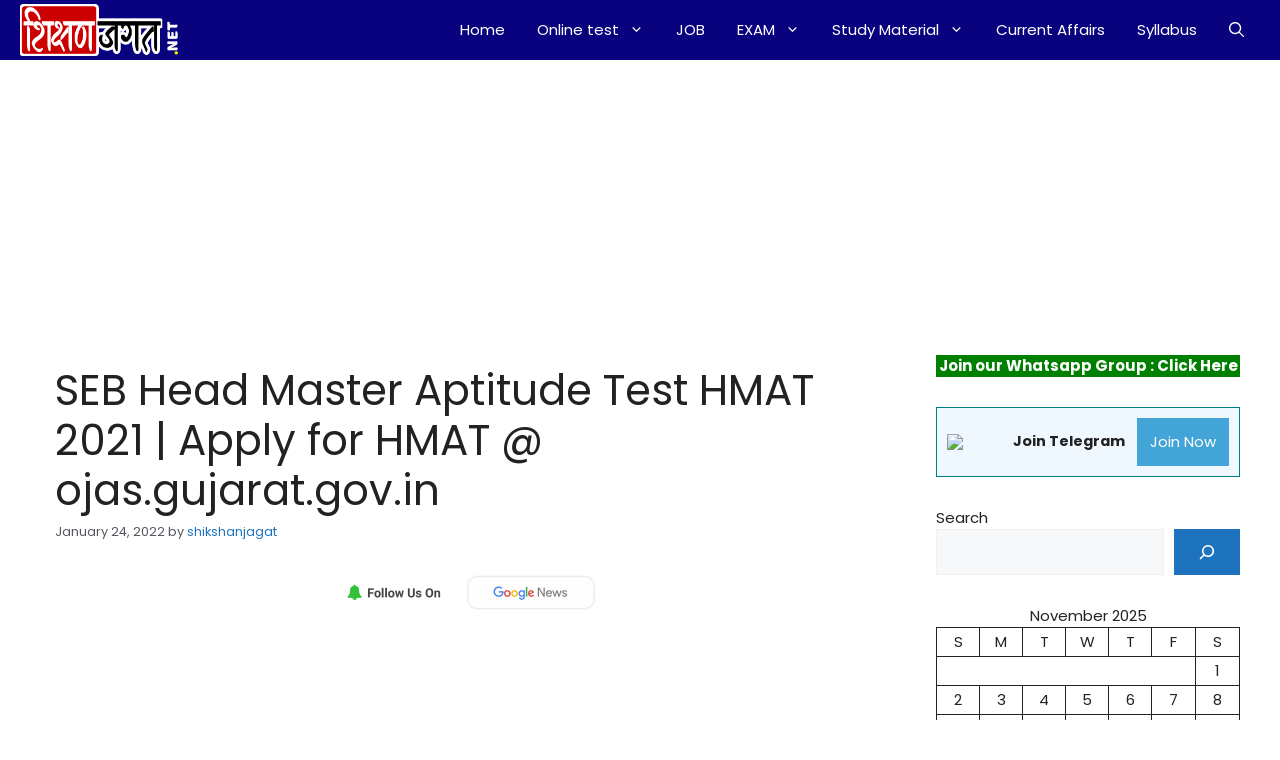

--- FILE ---
content_type: text/html; charset=utf-8
request_url: https://www.google.com/recaptcha/api2/aframe
body_size: 259
content:
<!DOCTYPE HTML><html><head><meta http-equiv="content-type" content="text/html; charset=UTF-8"></head><body><script nonce="uWZGZa_JI4gIffSCLq-Kew">/** Anti-fraud and anti-abuse applications only. See google.com/recaptcha */ try{var clients={'sodar':'https://pagead2.googlesyndication.com/pagead/sodar?'};window.addEventListener("message",function(a){try{if(a.source===window.parent){var b=JSON.parse(a.data);var c=clients[b['id']];if(c){var d=document.createElement('img');d.src=c+b['params']+'&rc='+(localStorage.getItem("rc::a")?sessionStorage.getItem("rc::b"):"");window.document.body.appendChild(d);sessionStorage.setItem("rc::e",parseInt(sessionStorage.getItem("rc::e")||0)+1);localStorage.setItem("rc::h",'1762138929990');}}}catch(b){}});window.parent.postMessage("_grecaptcha_ready", "*");}catch(b){}</script></body></html>